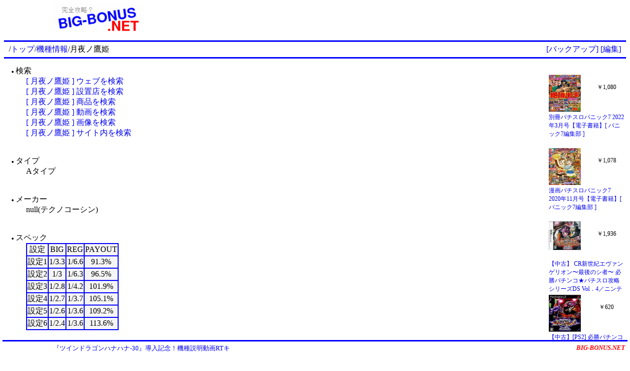

--- FILE ---
content_type: text/html
request_url: http://www.big-bonus.net/sdb/html/0/t-7M66XOwuvJsQ.html
body_size: 1600
content:
<!DOCTYPE html>
<html lang="ja">

<head>
<meta charset="EUC-JP">
<meta name="keywords" content="月夜ノ鷹姫,パチスロ,スロット,機種情報,新機種,解析,payout,ペイアウト,機械割,出玉率,確率,出現率,ボーナス,BIG,REG,小役,ボーナス確率,小役確率,攻略,打ち方,スペック,spec">
<meta name="description" content="月夜ノ鷹姫 [ パチスロ機種情報 ]">
<style type="text/css">
<!--
@import url(/css/001.css);
.cgi_table {
	background-color:blue;
}
.cgi_td {
	background-color:whitesmoke;
	text-align:center;
}
-->
</style>
<script>
<!--
function LINK_CGI(QUERY){
	location.href="/sdb/index.cgi?"+QUERY;
}
//-->
</script>
<title>月夜ノ鷹姫 - パチスロ機種情報</title>
<meta name='viewport' content='width=device-width'>
</head>

<body>

<div class="title-01">
<a href="/"><img src="/image/title.png" width="180" height="60" border="0" alt="パチスロ攻略？ BIG-BONUS.NET"></a>
</div>
<div class="ad-01">
<script async src="//pagead2.googlesyndication.com/pagead/js/adsbygoogle.js"></script>
<!-- BIG-BONUS.NET （上） -->
<ins class="adsbygoogle"
     style="display:inline-block;width:468px;height:60px"
     data-ad-client="ca-pub-2339271796834810"
     data-ad-slot="2505515936"></ins>
<script>
(adsbygoogle = window.adsbygoogle || []).push({});
</script>
</div>

<hr class="line-01">
<div class="path-01">
/<a href="/">トップ</a>/<a href="/sdb/">機種情報</a>/月夜ノ鷹姫
</div>
<div class="option-01">
<a href="JavaScript:LINK_CGI('cmd=list&key=%b7%ee%cc%eb%a5%ce%c2%eb%c9%b1&backup=1')">[バックアップ]</a>
<a href="JavaScript:LINK_CGI('cmd=edit&target=t-7M66XOwuvJsQ')">[編集]</a>
</div>
<hr class="line-01">

<div class="content-01">



<div>
<span style='font-size:xx-small'>●</span>
検索
</div>
<div style='margin-left:30px'>
<a href='/search/w/t-7M66XOwuvJsQ.html'>[ 月夜ノ鷹姫 ] ウェブを検索</a><br><a href='http://www.p-world.co.jp/_machine/t_machine.cgi?key=%b7%ee%cc%eb%a5%ce%c2%eb%c9%b1' target='_blank' rel='nofollow'>[ 月夜ノ鷹姫 ] 設置店を検索</a><br><a href='/shop/search/0/%b7%ee%cc%eb%a5%ce%c2%eb%c9%b1/'>[ 月夜ノ鷹姫 ] 商品を検索</a><br><a href='/video/html/t-7M66XOwuvJsQ.html'>[ 月夜ノ鷹姫 ] 動画を検索</a><br><a href='/search/i/t-7M66XOwuvJsQ.html'>[ 月夜ノ鷹姫 ] 画像を検索</a><br><a href='/search/s/t-7M66XOwuvJsQ.html'>[ 月夜ノ鷹姫 ] サイト内を検索</a>
</div>

<br><br>
<div>
<span style='font-size:xx-small'>●</span>
タイプ
</div>

<div style='margin-left:30px'>
Aタイプ
</div>
<br><br>
<div>
<span style='font-size:xx-small'>●</span>
メーカー
</div>

<div style='margin-left:30px'>
null(テクノコーシン)
</div>
<br><br>
<div>
<span style='font-size:xx-small'>●</span>
スペック
</div>

<div style='margin-left:30px'>
<table class='cgi_table'><tr><td class='cgi_td'>設定</td>
<td class='cgi_td'>BIG</td>
<td class='cgi_td'>REG</td>
<td class='cgi_td'>PAYOUT</td>
</tr>
<tr><td class='cgi_td'>設定1</td>
<td class='cgi_td'>1/3.3</td>
<td class='cgi_td'>1/6.6</td>
<td class='cgi_td'>91.3%</td>
</tr>
<tr><td class='cgi_td'>設定2</td>
<td class='cgi_td'>1/3</td>
<td class='cgi_td'>1/6.3</td>
<td class='cgi_td'>96.5%</td>
</tr>
<tr><td class='cgi_td'>設定3</td>
<td class='cgi_td'>1/2.8</td>
<td class='cgi_td'>1/4.2</td>
<td class='cgi_td'>101.9%</td>
</tr>
<tr><td class='cgi_td'>設定4</td>
<td class='cgi_td'>1/2.7</td>
<td class='cgi_td'>1/3.7</td>
<td class='cgi_td'>105.1%</td>
</tr>
<tr><td class='cgi_td'>設定5</td>
<td class='cgi_td'>1/2.6</td>
<td class='cgi_td'>1/3.6</td>
<td class='cgi_td'>109.2%</td>
</tr>
<tr><td class='cgi_td'>設定6</td>
<td class='cgi_td'>1/2.4</td>
<td class='cgi_td'>1/3.6</td>
<td class='cgi_td'>113.6%</td>
</tr>
</table>
</div>


<div class="ad-04">
<script async src="//pagead2.googlesyndication.com/pagead/js/adsbygoogle.js"></script>
<!-- BIG-BONUS.NET （下）new -->
<ins class="adsbygoogle"
     style="display:block"
     data-ad-client="ca-pub-2339271796834810"
     data-ad-slot="3480047870"
     data-ad-format="auto"></ins>
<script>
(adsbygoogle = window.adsbygoogle || []).push({});
</script>
</div>

</div>

<div class="ad-02">
<iframe width="100%" height="100%" scrolling="no" frameborder="0" marginwidth="0" marginheight="0" src="/ad/ad-02.html"></iframe>
</div>


<div id="BottomBlock">
<div id="ad-03">
<script type="text/javascript" src="/ad/text2.js"></script>
</div>
<div id="site-01">
<a href="/" style="font-style:italic;font-weight:bold;color:red">BIG-BONUS.NET</a>
</div>
</div>

</body>

</html>


--- FILE ---
content_type: text/html
request_url: http://www.big-bonus.net/ad/ad-02.html
body_size: 1774
content:
<!DOCTYPE html>
<html lang="ja">

<head>
<meta charset="UTF-8">
<meta name="keywords" content="パチスロ,スロット">
<meta name="description" content="広告スペース">
<link rel="stylesheet" type="text/css" href="/css/001.css">
<title>広告スペース</title>
<script>
var Page=[];
var Name=[];
var Price=[];
var Image=[];

Page.push('/shop/rakuten/item/mediaworldkaitoriworld:10257309');
Name.push('【中古】[PS2] 必勝パチンコ★パチスロ攻略シリーズ Vol.12 CR新世紀エヴァンゲリオン〜使徒、再び〜 ディースリー・パブリッシャー (20080626)');
Price.push('620');
Image.push('https://thumbnail.image.rakuten.co.jp/@0_mall/mediaworldkaitoriworld/cabinet/1040/3/cg10403306.jpg?_ex=128x128');

Page.push('/shop/rakuten/item/book:21851028');
Name.push('パチスロ必勝ガイド 2026年 3月号 [雑誌]');
Price.push('1,679');
Image.push('https://thumbnail.image.rakuten.co.jp/@0_mall/book/cabinet/0363/4912074270363_1_2.jpg?_ex=128x128');

Page.push('/shop/rakuten/item/bookoffonline:11325864');
Name.push('【中古】 CR新世紀エヴァンゲリオン〜最後のシ者〜 必勝パチンコ★パチスロ攻略シリーズDS Vol．4／ニンテンドーDS');
Price.push('1,936');
Image.push('https://thumbnail.image.rakuten.co.jp/@0_mall/bookoffonline/cabinet/268/0016185929l.jpg?_ex=128x128');

Page.push('/shop/rakuten/item/rakutenkobo-ebooks:20803308');
Name.push('別冊パチスロパニック7 2022年3月号【電子書籍】[ パニック7編集部 ]');
Price.push('1,080');
Image.push('https://thumbnail.image.rakuten.co.jp/@0_mall/rakutenkobo-ebooks/cabinet/5262/2000010795262.jpg?_ex=128x128');

Page.push('/shop/rakuten/item/rakutenkobo-ebooks:14868545');
Name.push('回想列車　パチスロで一日30万稼げた時代 2【電子書籍】[ 中武一日二膳 ]');
Price.push('1,100');
Image.push('https://thumbnail.image.rakuten.co.jp/@0_mall/rakutenkobo-ebooks/cabinet/5077/2000003535077.jpg?_ex=128x128');

Page.push('/shop/rakuten/item/rakutenkobo-ebooks:19535874');
Name.push('漫画パチスロパニック7　2020年11月号【電子書籍】[ パニック7編集部 ]');
Price.push('1,078');
Image.push('https://thumbnail.image.rakuten.co.jp/@0_mall/rakutenkobo-ebooks/cabinet/4579/2000008954579.jpg?_ex=128x128');

Page.push('/shop/rakuten/item/mediaworldkaitoriworld:10156252');
Name.push('【中古】[PS2] 大都技研公式パチスロシミュレーター 吉宗(20041209)');
Price.push('307');
Image.push('https://thumbnail.image.rakuten.co.jp/@0_mall/mediaworldkaitoriworld/cabinet/1040/1/cg10401793.jpg?_ex=128x128');

Page.push('/shop/rakuten/item/rakutenkobo-ebooks:21815141');
Name.push('パチスロ必勝ガイドMAX 2023年01月号【電子書籍】[ パチスロ必勝ガイド編集部 ]');
Price.push('1,390');
Image.push('https://thumbnail.image.rakuten.co.jp/@0_mall/rakutenkobo-ebooks/cabinet/5134/2000012245134.jpg?_ex=128x128');

Page.push('/shop/rakuten/item/auc-taiyou-sya:10094522');
Name.push('【 おもしろ プレゼント 】パチスロ tシャツ 俺流 魂心Tシャツ 左を押して下さい【メッセージtシャツ おもしろ雑貨 文字tシャツ 面白 プレゼント バックプリント 外国人 お土産 ティーシャツ ジョーク 日本語 おもしろt 賭け事・失敗・後悔系】');
Price.push('2,480');
Image.push('https://thumbnail.image.rakuten.co.jp/@0_mall/auc-taiyou-sya/cabinet/goroku/top-3/4573185310494.jpg?_ex=128x128');

Page.push('/shop/rakuten/item/rakutenkobo-ebooks:21676539');
Name.push('パチスロ必勝ガイド 2022年12月号【電子書籍】[ パチスロ必勝ガイド編集部 ]');
Price.push('1,390');
Image.push('https://thumbnail.image.rakuten.co.jp/@0_mall/rakutenkobo-ebooks/cabinet/1460/2000012081460.jpg?_ex=128x128');

Page.push('/shop/rakuten/item/rakutenkobo-ebooks:22089438');
Name.push('パチスロ必勝ガイド 2023年04月号【電子書籍】[ パチスロ必勝ガイド編集部 ]');
Price.push('1,480');
Image.push('https://thumbnail.image.rakuten.co.jp/@0_mall/rakutenkobo-ebooks/cabinet/5130/2000012625130.jpg?_ex=128x128');

</script>
</head>

<body style="background-color:white;font-size:12px">
<script type="text/javascript">
for(var i=0;i<4;i++){
	var Num=Math.floor(Math.random()*Page.length);
	text='<a href="'+Page[Num]+'" target="_top">'+Name[Num]+'</a>';
	image='<a href="'+Page[Num]+'" target="_top"><img src="'+Image[Num]+'" border="0" style="width:65px;height:auto;max-height:75px"></a>';
	price="￥"+Price[Num];
	document.write('<div style="width:65px;height:75px;float:left;text-align:center;margin:3px;overflow:hidden">'+image+'</div><div style="width:80px;height:55px;float:right;text-align:center;margin-top:20px;overflow:hidden">'+price+'</div><div style="clear:both;width:154px;height:68px;overflow:hidden;margin:0px 3px">'+text+'</div>');
	Page.splice(Num,1);
	Name.splice(Num,1);
	Price.splice(Num,1);
	Image.splice(Num,1);
}
</script>
</body>

</html>


--- FILE ---
content_type: text/html; charset=utf-8
request_url: https://www.google.com/recaptcha/api2/aframe
body_size: 266
content:
<!DOCTYPE HTML><html><head><meta http-equiv="content-type" content="text/html; charset=UTF-8"></head><body><script nonce="yGmLUyIKJX6inmie1ggz2A">/** Anti-fraud and anti-abuse applications only. See google.com/recaptcha */ try{var clients={'sodar':'https://pagead2.googlesyndication.com/pagead/sodar?'};window.addEventListener("message",function(a){try{if(a.source===window.parent){var b=JSON.parse(a.data);var c=clients[b['id']];if(c){var d=document.createElement('img');d.src=c+b['params']+'&rc='+(localStorage.getItem("rc::a")?sessionStorage.getItem("rc::b"):"");window.document.body.appendChild(d);sessionStorage.setItem("rc::e",parseInt(sessionStorage.getItem("rc::e")||0)+1);localStorage.setItem("rc::h",'1769907033326');}}}catch(b){}});window.parent.postMessage("_grecaptcha_ready", "*");}catch(b){}</script></body></html>